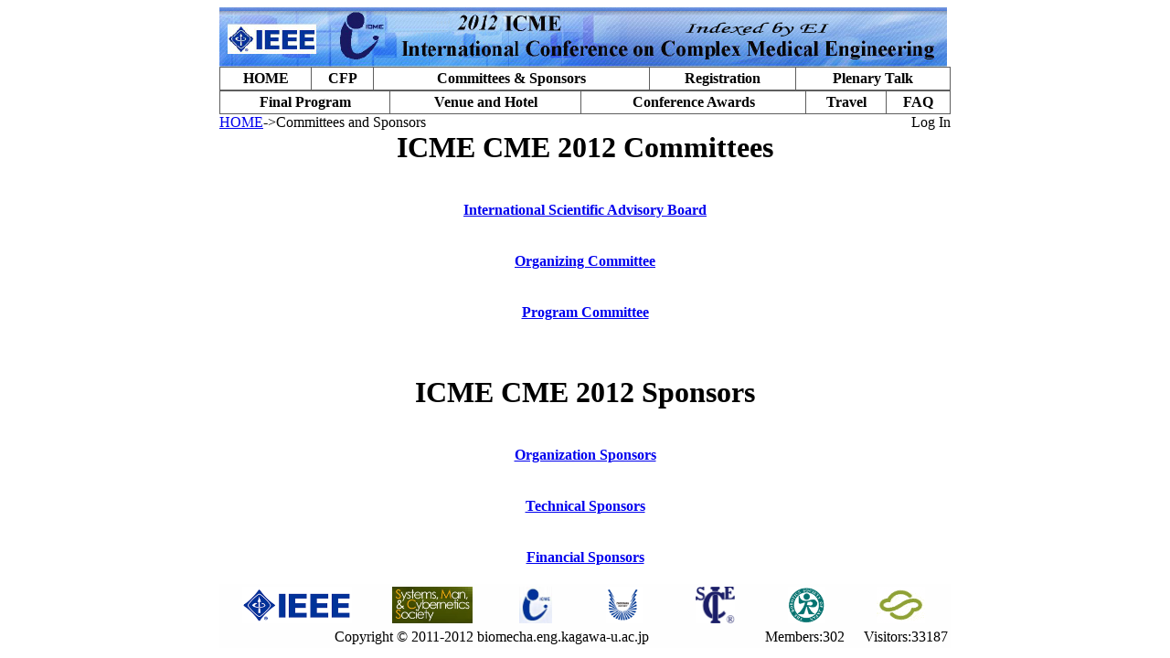

--- FILE ---
content_type: text/html; charset=utf-8
request_url: http://cme2012.ieee-icma.org/Committees/SaC.aspx
body_size: 8711
content:


<html>
	<head>
		<title>
		CME 2012 - IEEE cme2012
		</title>
		
		
		<meta name="vs_targetSchema" content="http://schemas.microsoft.com/intellisense/ie5">
		
		<link herf="~/Styles/Styles.css" type="text/css" rel="stylesheet" />
			<style type="text/css"> 
			BODY { BACKGROUND-IMAGE: url("~/Image/back.gif">) } 
			</style>
	</head>
	<body MS_POSITIONING="GridLayout">
		<div align="center">
			<table cellSpacing="0" cellPadding="0" width="800" border="0" ms_2d_layout="TRUE" class=bodyTable>
				<TR vAlign="top">
					<TD>
						<TABLE cellSpacing="0" cellPadding="0" width="800" border="0" ms_2d_layout="TRUE" align="center">
							<tr>
								<td>
									<img id="HeadPicture" align="middle" src="../Image/HeadPicture.jpg" alt="picture"/>
								</td>
							</tr>
							<tr>
								<td>
									
<table id="mainMenuTable" cellspacing="0" cellpadding="0" border="0" width="800" bgcolor="#5e5e5e">
	<tr style="width:800px">
		<td align="center" id="mainMenuTopLine" style="width:800px" >
			<table id="Header1_ctlPageTabs_lstTabs" cellspacing="1" cellpadding="3" border="0" style="border-color:Black;border-width:0px;border-style:Ridge;width:800px;">
	<tr>
		<td class="fixed" align="center" style="color:Black;background-color:White;border-color:Black;text-decoration:none;">
					<a id="Header1_ctlPageTabs_lstTabs_ctl00_lnkTab" href="../Home/Home.aspx" style="color:Black;font-weight:bold;text-decoration:none;">HOME</a>
				</td><td class="tabInactive" align="center" style="color:Black;background-color:White;border-color:Black;text-decoration:none;">
					<a id="Header1_ctlPageTabs_lstTabs_ctl01_lnkTab" href="../CFP/CFP.aspx" style="color:Black;font-weight:bold;text-decoration:none;">CFP</a>
				</td><td class="tabActive" align="center" style="color:Black;background-color:White;border-color:Black;text-decoration:none;">
					<a id="Header1_ctlPageTabs_lstTabs_ctl02_lnkTab" href="SaC.aspx" style="color:Black;font-weight:bold;text-decoration:none;">Committees & Sponsors</a>
				</td><td class="tabInactive" align="center" style="color:Black;background-color:White;border-color:Black;text-decoration:none;">
					<a id="Header1_ctlPageTabs_lstTabs_ctl03_lnkTab" href="../Other/RegistrationInfo.aspx" style="color:Black;font-weight:bold;text-decoration:none;">Registration</a>
				</td><td class="tabInactive" align="center" style="color:Black;background-color:White;border-color:Black;text-decoration:none;">
					<a id="Header1_ctlPageTabs_lstTabs_ctl04_lnkTab" href="../Program/PlenaryTalks.aspx" style="color:Black;font-weight:bold;text-decoration:none;">Plenary Talk</a>
				</td>
	</tr>
</table>
		</td>
	</tr>
	<tr style="width:800px">
		<td align="center" style="width:800px">
			<table id="Header1_ctlPageTabs_lstTabs2" cellspacing="1" cellpadding="3" border="0" style="border-color:Black;border-width:0px;border-style:Ridge;width:800px;">
	<tr>
		<td class="fixed2" align="center" style="color:Black;background-color:White;border-color:Black;text-decoration:none;">
					<a id="Header1_ctlPageTabs_lstTabs2_ctl00_lnkTab2" href="../Program/Program.aspx" style="color:Black;font-weight:bold;text-decoration:none;">Final Program</a>
				</td><td class="tabInactive2" align="center" style="color:Black;background-color:White;border-color:Black;text-decoration:none;">
					<a id="Header1_ctlPageTabs_lstTabs2_ctl01_lnkTab2" href="../Other/Venue.aspx" style="color:Black;font-weight:bold;text-decoration:none;">Venue and Hotel</a>
				</td><td class="tabInactive2" align="center" style="color:Black;background-color:White;border-color:Black;text-decoration:none;">
					<a id="Header1_ctlPageTabs_lstTabs2_ctl02_lnkTab2" href="../Other/Awards.aspx" style="color:Black;font-weight:bold;text-decoration:none;">Conference Awards</a>
				</td><td class="tabInactive2" align="center" style="color:Black;background-color:White;border-color:Black;text-decoration:none;">
					<a id="Header1_ctlPageTabs_lstTabs2_ctl03_lnkTab2" href="../Other/Travel.aspx" style="color:Black;font-weight:bold;text-decoration:none;">Travel</a>
				</td><td class="tabInactive2" align="center" style="color:Black;background-color:White;border-color:Black;text-decoration:none;">
					<a id="Header1_ctlPageTabs_lstTabs2_ctl04_lnkTab2" href="../Other/FAQ.aspx" style="color:Black;font-weight:bold;text-decoration:none;">FAQ</a>
				</td>
	</tr>
</table>
		</td>
	</tr>
</table>
								</td>
							</tr>
						</TABLE>
					</td>
				</tr>
				<tr>
					<td id="PageSiteTd" class="mainMenuTopLine">
						<TABLE cellSpacing="0" cellPadding="0" width="800" border="0" ms_2d_layout="TRUE" align="center">
							<tr>
								<td width="63%">
									<table id="Header1_ctlPageSite_lstSite" cellspacing="0" cellpadding="0" border="0" style="border-collapse:collapse;">
	<tr>
		<td>
		<a id="Header1_ctlPageSite_lstSite_ctl00_lnkSite" class="headLink" href="../Home/Home.aspx">HOME</a>
	</td><td>
		<a id="Header1_ctlPageSite_lstSite_ctl01_lnkSite" class="headLink">->Committees and Sponsors</a>
	</td>
	</tr>
</table>
								</td>
								
								<td nowrap width="10%" align="right" valign="bottom" class="headlink">
									
								</td>
								<td valign="bottom" align="right" nowrap width="7%" class="headlink">
									<a id="Header1_lnkLogOff" disabled="disabled">Log In</a>
								</td>
							</tr>
						</TABLE>
					</td>
				</tr>
				<tr>
					<td>
						<table cellSpacing="0" cellPadding="0" width="800" border="0">
							<tr>
								
								<td valign=top id="GlobeTd">
								


<center>
	<h1>ICME CME 2012 Committees</h1>
	<table align="center" height="170" width="582">
		<tr>
			<td align="center" valign="middle"><a href="../Committees/Advisory.aspx"><b>International 
						Scientific Advisory Board</b></a></td>
		</tr>
		<tr>
			<td align="center" valign="middle"><a href="../Committees/Organizing.aspx"><b>Organizing 
						Committee</b></a></td>
		</tr>
		<tr>
			<td align="center" valign="middle"><a href="../Committees/Program.aspx"><b>Program 
						Committee</b></a></td>
		</tr>
	</table>
	<br>
	<h1>ICME CME 2012 Sponsors</h1>
	<table align="center" height="170" width="582">
		<tr>
			<td align="center" valign="middle"><a href="../Sponsors/Organization.aspx"><b>Organization 
						Sponsors</b></a></td>
		</tr>
		<tr>
			<td align="center" valign="middle"><a href="../Sponsors/Technical.aspx"><b>Technical 
						Sponsors</b></a></td>
		</tr>
		<tr>
			<td align="center" valign="middle"><a href="../Sponsors/Financial.aspx"><b>Financial 
						Sponsors</b></a></td>
		</tr>
	</table>
</center>

								</td>
							</tr>
						</table>
						<table class="mainMenuTopLine" width=800 bgcolor=#fefefe>
							<tr>
							<td align=center width=250><a href="http://www.ieee.org" target="_blank"><img height=40 border=0 src=../Image/SponsorIcon/ieee2.gif alt="IEEE"/></a></td>
                            <td align=center width=200><a href="http://www.ieeesmc.org" target="_blank"><img height=40 border=0 src=../Image/SponsorIcon/SMCS.JPG alt="Systems, Man, and Cybernetics Society"/></a></td>
							<td align=center width=200><a href="http://frontier.mech.okayama-u.ac.jp/ICME" target="_blank"><img height=40 border=0 src=../Image/SponsorIcon/ICME.jpg alt="Institute of Complex Medical Engineering"/></a></td>
							<td align=center width=200><a href="http://www.okayama-u.ac.jp/index_e.html" target="_blank"><img height=40 border=0 src=../Image/SponsorIcon/OkayamaU.gif alt="Okayama University"/></a></td>

							<td align=center width=200><a href="http://www.sice.or.jp" target="_blank"><img height=40 border=0 src=../Image/SponsorIcon/sice.gif alt="The Society of Instrument and Control Engineers"/></a></td>
							<td align=center width=200><a href="http://www.rsj.or.jp" target="_blank"><img height=40 border=0 src=../Image/SponsorIcon/rsj.gif alt="The Robotics Society of Japan"/></a></td>
                            <td align=center width=200><a href="http://www.kagawa-u.ac.jp" target="_blank"><img height=40 border=0 src=../Image/SponsorIcon/ku.gif alt="Kagawa University"/></a></td>
							</tr>
						</table>
						<table class="mainMenuTopLine" width=800 bgcolor=#fefefe>
							<tr>
								<td class="copyright" align=center>Copyright &copy; 2011-2012 biomecha.eng.kagawa-u.ac.jp</td>								
							<td width="2%" nowrap>Members:<span id="Footer1_Members">302</span></td>
							<td width="2%"></td>
							<td width="2%" nowrap>Visitors:<span id="Footer1_PageCounter">33187</span></td></tr>
						</table>
					</td>
				</tr>
			</table>
		</div>
	</body>
</HTML>

